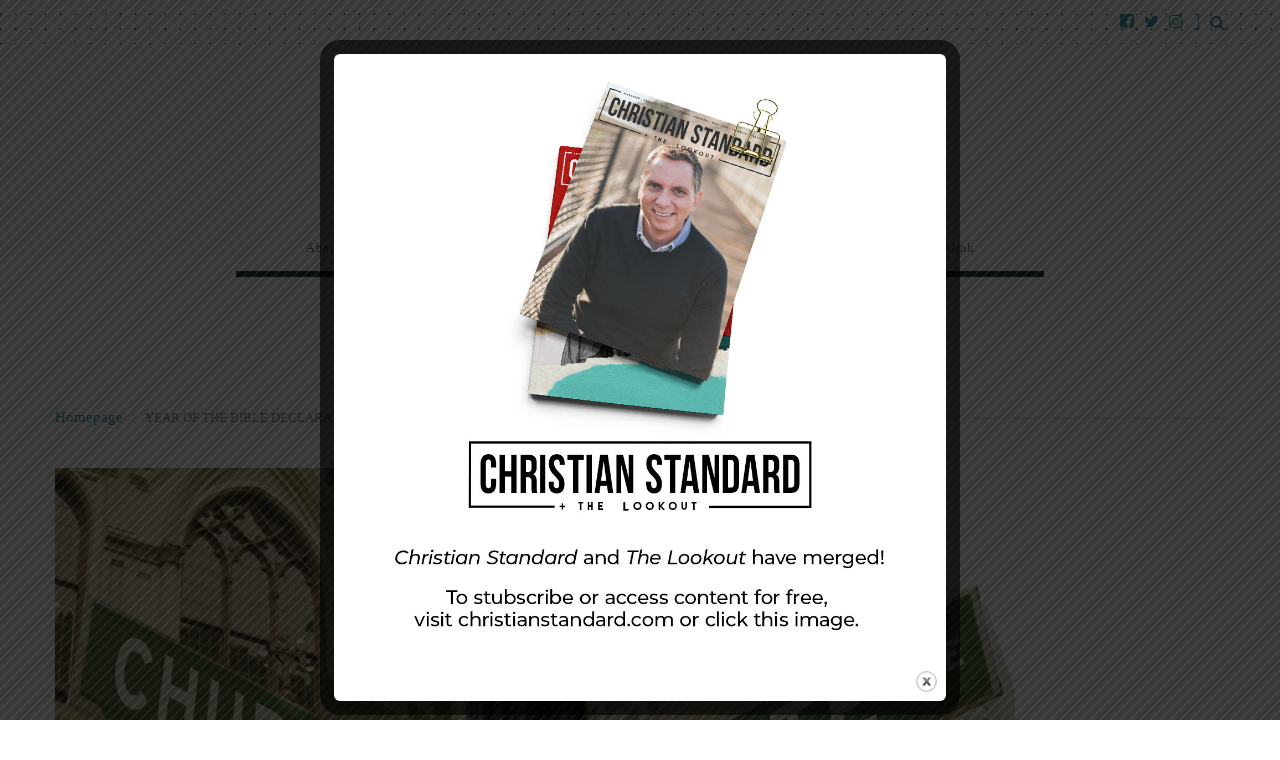

--- FILE ---
content_type: text/html; charset=UTF-8
request_url: https://lookoutmag.com/tag/year-of-the-bible-declaration/
body_size: 10092
content:
<!doctype html>
<!--[if lt IE 8 ]>
<html lang="en-US" class="ie7"><![endif]-->
<!--[if IE 8 ]>
<html lang="en-US" class="ie8"><![endif]-->
<!--[if IE 9 ]>
<html lang="en-US" class="ie9"><![endif]-->
<!--[if (gt IE 9)|!(IE)]><!-->
<html lang="en-US"><!--<![endif]-->
<head>
		<meta charset="UTF-8">
	<meta name="viewport" content="width=device-width">
	<link rel="profile" href="http://gmpg.org/xfn/11">
	<link rel="pingback" href="https://lookoutmag.com/wp/xmlrpc.php">
	<meta name="viewport" content="width=device-width, initial-scale=1">
		<title>Year of the Bible Declaration &#8211; Lookout Magazine</title>
<style>
	/* Custom BSA_PRO Styles */

	/* fonts */

	/* form */
	.bsaProOrderingForm {   }
	.bsaProInput input,
	.bsaProInput input[type='file'],
	.bsaProSelectSpace select,
	.bsaProInputsRight .bsaInputInner,
	.bsaProInputsRight .bsaInputInner label {   }
	.bsaProPrice  {  }
	.bsaProDiscount  {   }
	.bsaProOrderingForm .bsaProSubmit,
	.bsaProOrderingForm .bsaProSubmit:hover,
	.bsaProOrderingForm .bsaProSubmit:active {   }

	/* alerts */
	.bsaProAlert,
	.bsaProAlert > a,
	.bsaProAlert > a:hover,
	.bsaProAlert > a:focus {  }
	.bsaProAlertSuccess {  }
	.bsaProAlertFailed {  }

	/* stats */
	.bsaStatsWrapper .ct-chart .ct-series.ct-series-b .ct-bar,
	.bsaStatsWrapper .ct-chart .ct-series.ct-series-b .ct-line,
	.bsaStatsWrapper .ct-chart .ct-series.ct-series-b .ct-point,
	.bsaStatsWrapper .ct-chart .ct-series.ct-series-b .ct-slice.ct-donut { stroke: #673AB7 !important; }

	.bsaStatsWrapper  .ct-chart .ct-series.ct-series-a .ct-bar,
	.bsaStatsWrapper .ct-chart .ct-series.ct-series-a .ct-line,
	.bsaStatsWrapper .ct-chart .ct-series.ct-series-a .ct-point,
	.bsaStatsWrapper .ct-chart .ct-series.ct-series-a .ct-slice.ct-donut { stroke: #FBCD39 !important; }

	/* Custom CSS */
	#text-29.widget.widget_text { overflow: hidden; }
</style><link rel='dns-prefetch' href='//s.w.org' />
<link rel="alternate" type="application/rss+xml" title="Lookout Magazine &raquo; Feed" href="https://lookoutmag.com/feed/" />
<link rel="alternate" type="application/rss+xml" title="Lookout Magazine &raquo; Comments Feed" href="https://lookoutmag.com/comments/feed/" />
<link rel="alternate" type="application/rss+xml" title="Lookout Magazine &raquo; Year of the Bible Declaration Tag Feed" href="https://lookoutmag.com/tag/year-of-the-bible-declaration/feed/" />
<!-- This site uses the Google Analytics by MonsterInsights plugin v7.6.0 - Using Analytics tracking - https://www.monsterinsights.com/ -->
<script type="text/javascript" data-cfasync="false">
	var mi_version         = '7.6.0';
	var mi_track_user      = true;
	var mi_no_track_reason = '';
	
	var disableStr = 'ga-disable-UA-231707-6';

	/* Function to detect opted out users */
	function __gaTrackerIsOptedOut() {
		return document.cookie.indexOf(disableStr + '=true') > -1;
	}

	/* Disable tracking if the opt-out cookie exists. */
	if ( __gaTrackerIsOptedOut() ) {
		window[disableStr] = true;
	}

	/* Opt-out function */
	function __gaTrackerOptout() {
	  document.cookie = disableStr + '=true; expires=Thu, 31 Dec 2099 23:59:59 UTC; path=/';
	  window[disableStr] = true;
	}
	
	if ( mi_track_user ) {
		(function(i,s,o,g,r,a,m){i['GoogleAnalyticsObject']=r;i[r]=i[r]||function(){
			(i[r].q=i[r].q||[]).push(arguments)},i[r].l=1*new Date();a=s.createElement(o),
			m=s.getElementsByTagName(o)[0];a.async=1;a.src=g;m.parentNode.insertBefore(a,m)
		})(window,document,'script','//www.google-analytics.com/analytics.js','__gaTracker');

		__gaTracker('create', 'UA-231707-6', 'auto');
		__gaTracker('set', 'forceSSL', true);
		__gaTracker('require', 'displayfeatures');
		__gaTracker('send','pageview');
	} else {
		console.log( "" );
		(function() {
			/* https://developers.google.com/analytics/devguides/collection/analyticsjs/ */
			var noopfn = function() {
				return null;
			};
			var noopnullfn = function() {
				return null;
			};
			var Tracker = function() {
				return null;
			};
			var p = Tracker.prototype;
			p.get = noopfn;
			p.set = noopfn;
			p.send = noopfn;
			var __gaTracker = function() {
				var len = arguments.length;
				if ( len === 0 ) {
					return;
				}
				var f = arguments[len-1];
				if ( typeof f !== 'object' || f === null || typeof f.hitCallback !== 'function' ) {
					console.log( 'Not running function __gaTracker(' + arguments[0] + " ....) because you are not being tracked. " + mi_no_track_reason );
					return;
				}
				try {
					f.hitCallback();
				} catch (ex) {

				}
			};
			__gaTracker.create = function() {
				return new Tracker();
			};
			__gaTracker.getByName = noopnullfn;
			__gaTracker.getAll = function() {
				return [];
			};
			__gaTracker.remove = noopfn;
			window['__gaTracker'] = __gaTracker;
					})();
		}
</script>
<!-- / Google Analytics by MonsterInsights -->
		<script type="text/javascript">
			window._wpemojiSettings = {"baseUrl":"https:\/\/s.w.org\/images\/core\/emoji\/12.0.0-1\/72x72\/","ext":".png","svgUrl":"https:\/\/s.w.org\/images\/core\/emoji\/12.0.0-1\/svg\/","svgExt":".svg","source":{"concatemoji":"https:\/\/lookoutmag.com\/wp\/wp-includes\/js\/wp-emoji-release.min.js?ver=5.2.1"}};
			!function(a,b,c){function d(a,b){var c=String.fromCharCode;l.clearRect(0,0,k.width,k.height),l.fillText(c.apply(this,a),0,0);var d=k.toDataURL();l.clearRect(0,0,k.width,k.height),l.fillText(c.apply(this,b),0,0);var e=k.toDataURL();return d===e}function e(a){var b;if(!l||!l.fillText)return!1;switch(l.textBaseline="top",l.font="600 32px Arial",a){case"flag":return!(b=d([55356,56826,55356,56819],[55356,56826,8203,55356,56819]))&&(b=d([55356,57332,56128,56423,56128,56418,56128,56421,56128,56430,56128,56423,56128,56447],[55356,57332,8203,56128,56423,8203,56128,56418,8203,56128,56421,8203,56128,56430,8203,56128,56423,8203,56128,56447]),!b);case"emoji":return b=d([55357,56424,55356,57342,8205,55358,56605,8205,55357,56424,55356,57340],[55357,56424,55356,57342,8203,55358,56605,8203,55357,56424,55356,57340]),!b}return!1}function f(a){var c=b.createElement("script");c.src=a,c.defer=c.type="text/javascript",b.getElementsByTagName("head")[0].appendChild(c)}var g,h,i,j,k=b.createElement("canvas"),l=k.getContext&&k.getContext("2d");for(j=Array("flag","emoji"),c.supports={everything:!0,everythingExceptFlag:!0},i=0;i<j.length;i++)c.supports[j[i]]=e(j[i]),c.supports.everything=c.supports.everything&&c.supports[j[i]],"flag"!==j[i]&&(c.supports.everythingExceptFlag=c.supports.everythingExceptFlag&&c.supports[j[i]]);c.supports.everythingExceptFlag=c.supports.everythingExceptFlag&&!c.supports.flag,c.DOMReady=!1,c.readyCallback=function(){c.DOMReady=!0},c.supports.everything||(h=function(){c.readyCallback()},b.addEventListener?(b.addEventListener("DOMContentLoaded",h,!1),a.addEventListener("load",h,!1)):(a.attachEvent("onload",h),b.attachEvent("onreadystatechange",function(){"complete"===b.readyState&&c.readyCallback()})),g=c.source||{},g.concatemoji?f(g.concatemoji):g.wpemoji&&g.twemoji&&(f(g.twemoji),f(g.wpemoji)))}(window,document,window._wpemojiSettings);
		</script>
		<style type="text/css">
img.wp-smiley,
img.emoji {
	display: inline !important;
	border: none !important;
	box-shadow: none !important;
	height: 1em !important;
	width: 1em !important;
	margin: 0 .07em !important;
	vertical-align: -0.1em !important;
	background: none !important;
	padding: 0 !important;
}
</style>
	<link rel='stylesheet' id='wp-block-library-css'  href='https://lookoutmag.com/wp/wp-includes/css/dist/block-library/style.min.css?ver=5.2.1' type='text/css' media='all' />
<link rel='stylesheet' id='buy_sell_ads_pro_main_stylesheet-css'  href='https://lookoutmag.com/content/plugins/bsa-plugin-pro-scripteo/frontend/css/asset/style.css?v=4.2.74&#038;ver=5.2.1' type='text/css' media='all' />
<link rel='stylesheet' id='buy_sell_ads_pro_user_panel-css'  href='https://lookoutmag.com/content/plugins/bsa-plugin-pro-scripteo/frontend/css/asset/user-panel.css?ver=5.2.1' type='text/css' media='all' />
<link rel='stylesheet' id='buy_sell_ads_pro_template_stylesheet-css'  href='https://lookoutmag.com/content/plugins/bsa-plugin-pro-scripteo/frontend/css/all.css?ver=5.2.1' type='text/css' media='all' />
<link rel='stylesheet' id='buy_sell_ads_pro_animate_stylesheet-css'  href='https://lookoutmag.com/content/plugins/bsa-plugin-pro-scripteo/frontend/css/asset/animate.css?ver=5.2.1' type='text/css' media='all' />
<link rel='stylesheet' id='buy_sell_ads_pro_chart_stylesheet-css'  href='https://lookoutmag.com/content/plugins/bsa-plugin-pro-scripteo/frontend/css/asset/chart.css?ver=5.2.1' type='text/css' media='all' />
<link rel='stylesheet' id='buy_sell_ads_pro_carousel_stylesheet-css'  href='https://lookoutmag.com/content/plugins/bsa-plugin-pro-scripteo/frontend/css/asset/bsa.carousel.css?ver=5.2.1' type='text/css' media='all' />
<link rel='stylesheet' id='buy_sell_ads_pro_materialize_stylesheet-css'  href='https://lookoutmag.com/content/plugins/bsa-plugin-pro-scripteo/frontend/css/asset/material-design.css?ver=5.2.1' type='text/css' media='all' />
<link rel='stylesheet' id='jquery-ui-css'  href='https://lookoutmag.com/content/plugins/bsa-plugin-pro-scripteo/frontend/css/asset/ui-datapicker.css?ver=5.2.1' type='text/css' media='all' />
<link rel='stylesheet' id='dedo-css-css'  href='https://lookoutmag.com/content/plugins/delightful-downloads/assets/css/delightful-downloads.min.css?ver=1.6.6' type='text/css' media='all' />
<link rel='stylesheet' id='theme.css-css'  href='https://lookoutmag.com/content/plugins/popupbuilder-silver/public/css/theme.css?ver=4.0.3' type='text/css' media='all' />
<link rel='stylesheet' id='animate.css-css'  href='https://lookoutmag.com/content/plugins/popupbuilder-silver/public/css/animate.css?ver=4.0.3' type='text/css' media='all' />
<link rel='stylesheet' id='ResetFormStyle.css-css'  href='https://lookoutmag.com/content/plugins/popupbuilder-silver/public/css/ResetFormStyle.css?ver=4.0.3' type='text/css' media='all' />
<link rel='stylesheet' id='SubscriptionForm.css-css'  href='https://lookoutmag.com/content/plugins/popupbuilder-silver/public/css/SubscriptionForm.css?ver=4.0.3' type='text/css' media='all' />
<link rel='stylesheet' id='the-journal-child-main-css'  href='https://lookoutmag.com/content/themes/the-journal-child/style.css?ver=1.0.0' type='text/css' media='all' />
<link rel='stylesheet' id='fw-ext-breadcrumbs-add-css-css'  href='https://lookoutmag.com/content/plugins/unyson/framework/extensions/breadcrumbs/static/css/style.css?ver=5.2.1' type='text/css' media='all' />
<link rel='stylesheet' id='addtoany-css'  href='https://lookoutmag.com/content/plugins/add-to-any/addtoany.min.css?ver=1.15' type='text/css' media='all' />
<link rel='stylesheet' id='bootstrap-css'  href='https://lookoutmag.com/content/themes/the-journal/css/bootstrap.css?ver=1.0.18' type='text/css' media='all' />
<link rel='stylesheet' id='fw-mmenu-css'  href='https://lookoutmag.com/content/themes/the-journal/css/jquery.mmenu.all.css?ver=1.0.18' type='text/css' media='all' />
<link rel='stylesheet' id='owlcarousel-css'  href='https://lookoutmag.com/content/themes/the-journal/css/owl.carousel.css?ver=1.0.18' type='text/css' media='all' />
<link rel='stylesheet' id='the-journal-style-css'  href='https://lookoutmag.com/content/uploads/fw-style.css?ver=5.2.1' type='text/css' media='all' />
<link rel='stylesheet' id='the-journal-theme-style-css'  href='https://lookoutmag.com/content/themes/the-journal-child/style.css?ver=1.0.18' type='text/css' media='all' />
<link rel='stylesheet' id='prettyPhoto-css'  href='https://lookoutmag.com/content/themes/the-journal/css/prettyPhoto.css?ver=1.0.18' type='text/css' media='all' />
<link rel='stylesheet' id='animate-css'  href='https://lookoutmag.com/content/themes/the-journal/css/animate.css?ver=1.0.18' type='text/css' media='all' />
<link rel='stylesheet' id='font-awesome-css'  href='https://lookoutmag.com/content/plugins/unyson/framework/static/libs/font-awesome/css/font-awesome.min.css?ver=2.7.22' type='text/css' media='all' />
<script type='text/javascript'>
/* <![CDATA[ */
var monsterinsights_frontend = {"js_events_tracking":"true","download_extensions":"doc,exe,js,pdf,ppt,tgz,zip,xls","inbound_paths":"[]","home_url":"https:\/\/lookoutmag.com","hash_tracking":"false"};
/* ]]> */
</script>
<script type='text/javascript' src='https://lookoutmag.com/content/plugins/google-analytics-for-wordpress/assets/js/frontend.min.js?ver=7.6.0'></script>
<script type='text/javascript' src='https://lookoutmag.com/wp/wp-includes/js/jquery/jquery.js?ver=1.12.4-wp'></script>
<script type='text/javascript' src='https://lookoutmag.com/wp/wp-includes/js/jquery/jquery-migrate.min.js?ver=1.4.1'></script>
<script type='text/javascript' src='https://lookoutmag.com/content/plugins/add-to-any/addtoany.min.js?ver=1.1'></script>
<script type='text/javascript'>
/* <![CDATA[ */
var thickboxL10n = {"next":"Next >","prev":"< Prev","image":"Image","of":"of","close":"Close","noiframes":"This feature requires inline frames. You have iframes disabled or your browser does not support them.","loadingAnimation":"https:\/\/lookoutmag.com\/wp\/wp-includes\/js\/thickbox\/loadingAnimation.gif"};
/* ]]> */
</script>
<script type='text/javascript' src='https://lookoutmag.com/wp/wp-includes/js/thickbox/thickbox.js?ver=3.1-20121105'></script>
<script type='text/javascript' src='https://lookoutmag.com/wp/wp-includes/js/underscore.min.js?ver=1.8.3'></script>
<script type='text/javascript' src='https://lookoutmag.com/wp/wp-includes/js/shortcode.min.js?ver=5.2.1'></script>
<script type='text/javascript' src='https://lookoutmag.com/wp/wp-admin/js/media-upload.min.js?ver=5.2.1'></script>
<script type='text/javascript' src='https://lookoutmag.com/content/plugins/bsa-plugin-pro-scripteo/frontend/js/script.js?ver=5.2.1'></script>
<script type='text/javascript' src='https://lookoutmag.com/content/plugins/bsa-plugin-pro-scripteo/frontend/js/jquery.viewportchecker.js?ver=5.2.1'></script>
<script type='text/javascript' src='https://lookoutmag.com/content/plugins/bsa-plugin-pro-scripteo/frontend/js/chart.js?ver=5.2.1'></script>
<script type='text/javascript' src='https://lookoutmag.com/content/plugins/bsa-plugin-pro-scripteo/frontend/js/bsa.carousel.js?ver=5.2.1'></script>
<script type='text/javascript' src='https://lookoutmag.com/content/plugins/bsa-plugin-pro-scripteo/frontend/js/jquery.simplyscroll.js?ver=5.2.1'></script>
<script type='text/javascript'>
/* <![CDATA[ */
var sgpbPublicUrl = "https:\/\/lookoutmag.com\/content\/plugins\/popupbuilder-silver\/public\/";
/* ]]> */
</script>
<script type='text/javascript' src='https://lookoutmag.com/content/plugins/popupbuilder-silver/public/js/Popup.js?ver=4.0.3'></script>
<script type='text/javascript' src='https://lookoutmag.com/content/plugins/popupbuilder-silver/public/js/PopupConfig.js?ver=4.0.3'></script>
<script type='text/javascript'>
/* <![CDATA[ */
var SGPB_POPUP_PARAMS = {"popupTypeAgeRestriction":"ageRestriction","defaultThemeImages":{"1":"https:\/\/lookoutmag.com\/content\/plugins\/popupbuilder-silver\/public\/img\/theme_1\/close.png","2":"https:\/\/lookoutmag.com\/content\/plugins\/popupbuilder-silver\/public\/img\/theme_2\/close.png","3":"https:\/\/lookoutmag.com\/content\/plugins\/popupbuilder-silver\/public\/img\/theme_3\/close.png","5":"https:\/\/lookoutmag.com\/content\/plugins\/popupbuilder-silver\/public\/img\/theme_5\/close.png","6":"https:\/\/lookoutmag.com\/content\/plugins\/popupbuilder-silver\/public\/img\/theme_6\/close.png"},"homePageUrl":"https:\/\/lookoutmag.com\/","isPreview":"","convertedIdsReverse":[],"dontShowPopupExpireTime":"365"};
var SGPB_JS_PACKAGES = {"packages":{"current":2,"free":1,"silver":2,"gold":3,"platinum":4}};
var SGPB_JS_PARAMS = {"ajaxUrl":"https:\/\/lookoutmag.com\/wp\/wp-admin\/admin-ajax.php","nonce":"49bc64fa62"};
/* ]]> */
</script>
<script type='text/javascript' src='https://lookoutmag.com/content/plugins/popupbuilder-silver/public/js/PopupBuilder.js?ver=4.0.3'></script>
<script type='text/javascript' src='https://lookoutmag.com/content/plugins/popupbuilder-silver/public/js/PopupBuilderProFunctionality.js?ver=4.0.3'></script>
<script type='text/javascript' src='https://lookoutmag.com/content/plugins/popupbuilder-silver/public/js/Subscription.js?ver=4.0.3'></script>
<script type='text/javascript' src='https://lookoutmag.com/content/plugins/popupbuilder-silver/public/js/Validate.js?ver=4.0.3'></script>
<script type='text/javascript' src='https://lookoutmag.com/content/themes/the-journal/js/lib/modernizr.js?ver=1.0.18'></script>
<script type='text/javascript' src='https://lookoutmag.com/content/themes/the-journal/js/lib/bootstrap.js?ver=1.0.18'></script>
<script type='text/javascript' src='https://lookoutmag.com/content/themes/the-journal/js/lib/html5shiv.js?ver=1.0.18'></script>
<script type='text/javascript' src='https://lookoutmag.com/content/themes/the-journal/js/lib/respond.js?ver=1.0.18'></script>
<link rel='https://api.w.org/' href='https://lookoutmag.com/wp-json/' />
<link rel="EditURI" type="application/rsd+xml" title="RSD" href="https://lookoutmag.com/wp/xmlrpc.php?rsd" />
<link rel="wlwmanifest" type="application/wlwmanifest+xml" href="https://lookoutmag.com/wp/wp-includes/wlwmanifest.xml" /> 
<meta name="generator" content="WordPress 5.2.1" />

<script data-cfasync="false">
window.a2a_config=window.a2a_config||{};a2a_config.callbacks=[];a2a_config.overlays=[];a2a_config.templates={};
a2a_config.icon_color="#2a2a2a,#ffffff";
(function(d,s,a,b){a=d.createElement(s);b=d.getElementsByTagName(s)[0];a.async=1;a.src="https://static.addtoany.com/menu/page.js";b.parentNode.insertBefore(a,b);})(document,"script");
</script>
    <style type="text/css" media="screen">
      div.printfriendly a, div.printfriendly a:link, div.printfriendly a:hover, div.printfriendly a:visited, div.printfriendly a:focus {
        text-decoration: none;
        border: none;
        -webkit-box-shadow:none!important;
        box-shadow:none!important;
      }
    </style>
           <style type="text/css" media="screen">
          div.printfriendly {
            margin: 0px 0px 0px 0px;
          }
          div.printfriendly a, div.printfriendly a:link, div.printfriendly a:visited {
            font-size: 24px;
            color: #ffffff;
          }
        </style>
		<link rel="stylesheet" href="https://lookoutmag.com/content/plugins/printfriendly/printfriendly.css" media="screen"></style>
        <style type="text/css" media="print">
          .printfriendly {
            display: none;
          }
        </style>
<link rel="icon" href="https://lookoutmag.com/content/uploads/2017/11/cropped-SiteIcon_LO-2-32x32.jpg" sizes="32x32" />
<link rel="icon" href="https://lookoutmag.com/content/uploads/2017/11/cropped-SiteIcon_LO-2-192x192.jpg" sizes="192x192" />
<link rel="apple-touch-icon-precomposed" href="https://lookoutmag.com/content/uploads/2017/11/cropped-SiteIcon_LO-2-180x180.jpg" />
<meta name="msapplication-TileImage" content="https://lookoutmag.com/content/uploads/2017/11/cropped-SiteIcon_LO-2-270x270.jpg" />
		<style type="text/css" id="wp-custom-css">
			.category-freeissue .printfriendly {display:none
}


.latest-posts.lp-type1 .lp-content .lp-item .lp-thumb {
width: 500px;
}
.home .site-main .latest-posts.lp-type7 {
padding-top: 0px;
}
		</style>
		</head>
<body class="archive tag tag-year-of-the-bible-declaration tag-1254 header-3 fw-top-bar-on fw-top-social-right fw-header-sticky search-in-top-bar fw-logo-image fw-logo-no-retina fw-section-space-md fw-top-logo-left fw-website-align-center" itemscope="itemscope" itemtype="http://schema.org/WebPage">
<div id="page" class="hfeed site">
		<header class="fw-header" itemscope="itemscope" itemtype="http://schema.org/WPHeader" role="banner">
	
			<div class="fw-top-bar">
			<div class="fw-container">
				<!--show topbar text-->
								<!--if top bar socials are enabled-->
				<div class="fw-top-bar-social"><a target="_blank" href="https://www.facebook.com/TheLookoutMagazine"><i class="fa fa-facebook-square"></i></a><a target="_blank" href="https://twitter.com/LookoutMagazine"><i class="fa fa-twitter"></i></a><a target="_blank" href="https://www.instagram.com/lookoutmagazine/"><i class="fa fa-instagram"></i></a></div>				<!--if top bar search is enabled-->
									<div class="fw-search fw-mini-search">
												<a href="#" class="fw-search-icon"><i class="fa fa-search"></i></a>
					</div>
							</div>
		</div>
		<div class="fw-header-main">
				<div class="fw-wrap-logo">
						<div class="fw-container">
				
				<!--If logo is a image-->
										<a href="https://lookoutmag.com/" class="fw-site-logo">
							<img src="//lookoutmag.com/content/uploads/2017/11/TheLookout_logo.png" alt="site logo"/>
						</a>
					
							</div>
				</div>
			<div class="fw-nav-wrap" itemscope="itemscope" itemtype="http://schema.org/SiteNavigationElement"
			 role="navigation">
			<div class="fw-container">
				<nav id="fw-menu-primary" class="fw-site-navigation primary-navigation"><ul id="menu-top-left-navigation" class="fw-nav-menu"><li id="menu-item-66" class="menu-item menu-item-type-post_type menu-item-object-page menu-item-has-children menu-item-66"><a href="https://lookoutmag.com/about-us/"><span>About Us</span></a>
<ul class="sub-menu">
	<li id="menu-item-67" class="menu-item menu-item-type-post_type menu-item-object-page menu-item-67"><a href="https://lookoutmag.com/about-us/our-staff/"><span>Our Staff</span></a></li>
	<li id="menu-item-102" class="menu-item menu-item-type-post_type menu-item-object-page menu-item-102"><a href="https://lookoutmag.com/about-us/our-history/"><span>Our History</span></a></li>
	<li id="menu-item-19027" class="menu-item menu-item-type-taxonomy menu-item-object-category menu-item-19027"><a href="https://lookoutmag.com/category/news/"><span>News</span></a></li>
</ul>
</li>
<li id="menu-item-90" class="menu-item menu-item-type-post_type menu-item-object-page menu-item-90"><a href="https://lookoutmag.com/contact-us/"><span>Contact Us</span></a></li>
<li id="menu-item-22345" class="menu-item menu-item-type-custom menu-item-object-custom menu-item-has-children menu-item-22345"><a href="#"><span>FREE!</span></a>
<ul class="sub-menu">
	<li id="menu-item-23016" class="menu-item menu-item-type-taxonomy menu-item-object-category menu-item-23016"><a href="https://lookoutmag.com/category/freeissue/"><span>FREE Digital Mag</span></a></li>
	<li id="menu-item-21710" class="menu-item menu-item-type-post_type menu-item-object-page menu-item-21710"><a href="https://lookoutmag.com/freebies/"><span>Weekly Downloads</span></a></li>
	<li id="menu-item-22480" class="menu-item menu-item-type-post_type menu-item-object-page menu-item-22480"><a href="https://lookoutmag.com/resources/"><span>Resources</span></a></li>
</ul>
</li>
<li id="menu-item-91" class="menu-item menu-item-type-post_type menu-item-object-page menu-item-91"><a href="https://lookoutmag.com/subscribe-now/"><span>Print Subscriptions</span></a></li>
<li id="menu-item-23990" class="menu-item menu-item-type-custom menu-item-object-custom menu-item-23990"><a href="http://ccchurchlink.com"><span><em><font color="#559eaf">NEW!</font></em>  CC Churchlink</span></a></li>
</ul></nav>							</div>
		</div>
	</div>
			<div class="fw-wrap-search-form fw-form-search-full">
			<form id="search-form-697ccf2a058c4" role="search" method="get" class="fw-search-form search-form"
	  action="https://lookoutmag.com/">
	<input type="text" name="s" class="fw-input-search"
		   placeholder="Search...">

	<div class="fw-submit-wrap">
		<input type="submit" value="">
	</div>
</form>		</div>
	
	</header>		<div id="main" class="site-main">			<div class="no-header-image"></div>
			<section class="fw-main-row " role="main"
			 itemprop="mainEntity" itemscope="itemscope" itemtype="http://schema.org/Blog">
		<div class="fw-container">
			<div class="fw-row">

				
				<div class="fw-content-area col-md-12">
					<div class="fw-col-inner">
						
						
	<div class="breadcrumbs">
									<span class="first-item">
									<a href="https://lookoutmag.com/">Homepage</a></span>
								<span class="separator">></span>
												<span class="last-item">Year of the Bible Declaration</span>
						</div>
						<div class="postlist">
							<article id="post-5209" class="post clearfix post-list-type-1 post-5209 type-post status-publish format-standard has-post-thumbnail hentry category-christybarritt category-columnists category-columns category-intheworld tag-child-pornography-victims tag-childrens-online-privacy tag-christy-barritt tag-ftc tag-wisconsin-schools tag-year-of-the-bible-declaration" itemscope="itemscope"
		 itemtype="http://schema.org/BlogPosting" itemprop="blogPost">
	
			<div class="fw-post-image fw-block-image-parent">
			<a href="https://lookoutmag.com/2012/in-the-world-december-16-2012/"
			   class="post-thumbnail fw-block-image-child fw-noratio">
				<noscript><img itemprop="image" src="https://lookoutmag.com/content/uploads/2012/12/Screen-Shot-2012-12-06-at-2.36.54-PM.png"  alt="Screen Shot 2012-12-06 at 2.36.54 PM" data-maxdpr="1.7" class="attachment-post-thumbnail lazyload" /></noscript><img src="[data-uri]" data-sizes="auto" data-srcset="https://lookoutmag.com/content/uploads/2012/12/Screen-Shot-2012-12-06-at-2.36.54-PM.png 960w"   alt="Screen Shot 2012-12-06 at 2.36.54 PM" data-maxdpr="1.7" class="attachment-post-thumbnail lazyload" />				<div class="fw-block-image-overlay">
					<div class="fw-itable">
						<div class="fw-icell">
							<i class="fw-icon-link"></i>
						</div>
					</div>
				</div>
			</a>
		</div>
	
	<header class="entry-header">
				<div class="wrap-entry-meta">
							<span class="entry-date">
					<a rel="bookmark" href="https://lookoutmag.com/2012/in-the-world-december-16-2012/">
						<time itemprop="datePublished" datetime="2012-12-16T0:01:05-05:00">December 16, 2012</time>
					</a>
				</span>
															<span class="separator">&nbsp;|&nbsp;</span>
								<span itemscope="itemscope" itemtype="http://schema.org/Person" itemprop="author" class="author">By <a href="https://lookoutmag.com/author/mike/" title="Posts by Mike" rel="author">Mike</a></span>
								</div>
			<h2 class="entry-title" itemprop="headline">
						<a href="https://lookoutmag.com/2012/in-the-world-december-16-2012/">In the World &#8212; December 16, 2012</a>
		</h2>
	</header>

	<div class="entry-content clearfix" itemprop="text">
				<p>By Christy Barritt &nbsp; Wisconsin Schools Push Back Against Legal Ruling A Wisconsin school district plans to file an appeal with the United States Supreme Court concerning graduation. Some parents in the Elmbrook School District filed a suit, taking issue with the district’s usage of a church for high school graduation ceremonies. They said it [&hellip;]</p>

		<footer class="entry-meta clearfix">
			<a href="https://lookoutmag.com/2012/in-the-world-december-16-2012/" class="fw-btn-post-read-more-blog fw-btn fw-btn-1 fw-btn-md">
	                <span>Read More	                </span>
			</a>
					<a href="https://lookoutmag.com/2012/in-the-world-december-16-2012/#comments" class="comments-link fw-comment-link-type-1">
	            <span>
		            0	            </span>
		</a>
				</footer>
			</div>

	</article>						</div>
						<!-- /.postlist-->
						
											</div>
				</div>
				<!-- /.content-area-->

				
					<!--show default sidebar-->

			</div>
			<!-- /.row-->
		</div>
		<!-- /.container-->
	</section>

</div><!-- /.site-main -->


<!-- Footer -->
<footer id="colophon" class="site-footer fw-footer" role="contentinfo" itemscope="itemscope" itemtype="http://schema.org/WPFooter">
					<!--show footer widgets template-->
			<div class="fw-footer-widgets footer-cols-4">
				<div class="fw-inner">
			<div class="fw-container">
				<div class="fw-row">
											<div class="fw-col-md-4">
							<aside id="media_image-7" class="widget widget_media_image"><a href="http://www.eo.travelwithus.com/holy-land#eotours"><img width="150" height="125" src="https://lookoutmag.com/content/uploads/2020/03/300x250-HL-1-e1583191088775.png" class="image wp-image-24206  attachment-full size-full" alt="" style="max-width: 100%; height: auto;" /></a></aside>						</div>
											<div class="fw-col-md-4">
							<aside id="media_image-8" class="widget widget_media_image"><a href="http://thesolomonfoundation.org"><img width="125" height="125" src="https://lookoutmag.com/content/uploads/2016/09/solomon.jpeg" class="image wp-image-17870  attachment-300x300 size-300x300" alt="" style="max-width: 100%; height: auto;" srcset="https://lookoutmag.com/content/uploads/2016/09/solomon.jpeg 125w, https://lookoutmag.com/content/uploads/2016/09/solomon-60x60.jpg 60w" sizes="(max-width: 125px) 100vw, 125px" /></a></aside>						</div>
											<div class="fw-col-md-4">
							<aside id="text-30" class="widget widget_text">			<div class="textwidget"><p>[contact-form-7 id=&#8221;24009&#8243; title=&#8221;Subscribe for Free!_copy&#8221;]</p>
</div>
		</aside>						</div>
									</div>
			</div>
		</div>
	</div>

		<!--show footer copyright and socials-->
		<div class="fw-footer-bar fw-copyright-left">
			<div class="fw-container">
				<div class="fw-footer-social"><a target="_blank" href="https://www.facebook.com/TheLookoutMagazine"><i class="fa fa-facebook-square"></i></a><a target="_blank" href="https://twitter.com/LookoutMagazine"><i class="fa fa-twitter"></i></a><a target="_blank" href="https://www.instagram.com/lookoutmagazine/"><i class="fa fa-instagram"></i></a></div>				<div class="fw-copyright">Magazine WordPress Theme made by <a rel="nofollow" href="https://themefuse.com/" target="_blank">ThemeFuse</a></div>
			</div>
		</div>
		</footer>
</div><!-- /#page -->
		<!-- Start of StatCounter Code -->
		<script>
			<!--
			var sc_project=11813243;
			var sc_security="8663cce0";
			      var sc_invisible=1;
			var scJsHost = (("https:" == document.location.protocol) ?
				"https://secure." : "http://www.");
			//-->
					</script>
		
<script type="text/javascript"
				src="https://secure.statcounter.com/counter/counter.js"
				async></script>		<noscript><div class="statcounter"><a title="web analytics" href="https://statcounter.com/"><img class="statcounter" src="https://c.statcounter.com/11813243/0/8663cce0/1/" alt="web analytics" /></a></div></noscript>
		<!-- End of StatCounter Code -->
		<div style="position:fixed;bottom: -999999999999999999999px;">
							<div class="sg-popup-builder-content" id="sg-popup-content-wrapper-24213" data-id="24213" data-events="[{&quot;param&quot;:&quot;load&quot;,&quot;value&quot;:&quot;&quot;,&quot;hiddenOption&quot;:[]}]" data-options="[base64]">
								<div class="sgpb-popup-builder-content-24213 sgpb-popup-builder-content-html"><div class="sgpb-main-image-content-wrapper"><img src="https://lookoutmag.com/content/uploads/2020/06/Merger-Popup.jpg"></div></div>
							</div>
						  </div>      <script type="text/javascript">

          var pfHeaderImgUrl = '';
          var pfHeaderTagline = '';
          var pfdisableClickToDel = '0';
          var pfImagesSize = 'full-size';
          var pfImageDisplayStyle = 'right';
          var pfEncodeImages = '0';
          var pfDisableEmail = '0';
          var pfDisablePDF = '0';
          var pfDisablePrint = '0';
          var pfCustomCSS = '';
          var pfPlatform = 'Wordpress';
      </script>
      <script async src='https://cdn.printfriendly.com/printfriendly.js'></script>
<script type='text/javascript' src='https://lookoutmag.com/wp/wp-includes/js/jquery/ui/core.min.js?ver=1.11.4'></script>
<script type='text/javascript' src='https://lookoutmag.com/wp/wp-includes/js/jquery/ui/datepicker.min.js?ver=1.11.4'></script>
<script type='text/javascript'>
jQuery(document).ready(function(jQuery){jQuery.datepicker.setDefaults({"closeText":"Close","currentText":"Today","monthNames":["January","February","March","April","May","June","July","August","September","October","November","December"],"monthNamesShort":["Jan","Feb","Mar","Apr","May","Jun","Jul","Aug","Sep","Oct","Nov","Dec"],"nextText":"Next","prevText":"Previous","dayNames":["Sunday","Monday","Tuesday","Wednesday","Thursday","Friday","Saturday"],"dayNamesShort":["Sun","Mon","Tue","Wed","Thu","Fri","Sat"],"dayNamesMin":["S","M","T","W","T","F","S"],"dateFormat":"MM d, yy","firstDay":0,"isRTL":false});});
</script>
<script type='text/javascript' src='https://lookoutmag.com/content/themes/the-journal/js/jquery.carouFredSel-6.2.1.js?ver=1.0.18'></script>
<script type='text/javascript' src='https://lookoutmag.com/content/themes/the-journal/js/jquery.touchSwipe.js?ver=1.0.18'></script>
<script type='text/javascript' src='https://lookoutmag.com/content/themes/the-journal/js/jquery.prettyPhoto.js?ver=1.0.18'></script>
<script type='text/javascript' src='https://lookoutmag.com/wp/wp-includes/js/imagesloaded.min.js?ver=3.2.0'></script>
<script type='text/javascript' src='https://lookoutmag.com/wp/wp-includes/js/masonry.min.js?ver=3.3.2'></script>
<script type='text/javascript' src='https://lookoutmag.com/content/themes/the-journal/js/jquery.customInput.js?ver=1.0.18'></script>
<script type='text/javascript' src='https://lookoutmag.com/content/themes/the-journal/js/jquery.scrollTo.js?ver=1.0.18'></script>
<script type='text/javascript' src='https://lookoutmag.com/content/themes/the-journal/js/jquery.mmenu.all.js?ver=1.0.18'></script>
<script type='text/javascript' src='https://lookoutmag.com/content/themes/the-journal/js/selectize.js?ver=1.0.18'></script>
<script type='text/javascript'>
/* <![CDATA[ */
var FwPhpVars = {"ajax_url":"https:\/\/lookoutmag.com\/wp\/wp-admin\/admin-ajax.php","template_directory":"https:\/\/lookoutmag.com\/content\/themes\/the-journal"};
var FwPhpVars = {"ajax_url":"https:\/\/lookoutmag.com\/wp\/wp-admin\/admin-ajax.php","template_directory":"https:\/\/lookoutmag.com\/content\/themes\/the-journal"};
/* ]]> */
</script>
<script type='text/javascript' src='https://lookoutmag.com/content/themes/the-journal/js/general.js?ver=1.0.18'></script>
<script type='text/javascript' src='https://lookoutmag.com/content/themes/the-journal/js/lazysizes.js?ver=1.0.18'></script>
<script type='text/javascript' src='https://lookoutmag.com/wp/wp-includes/js/wp-embed.min.js?ver=5.2.1'></script>
</body>
</html>
